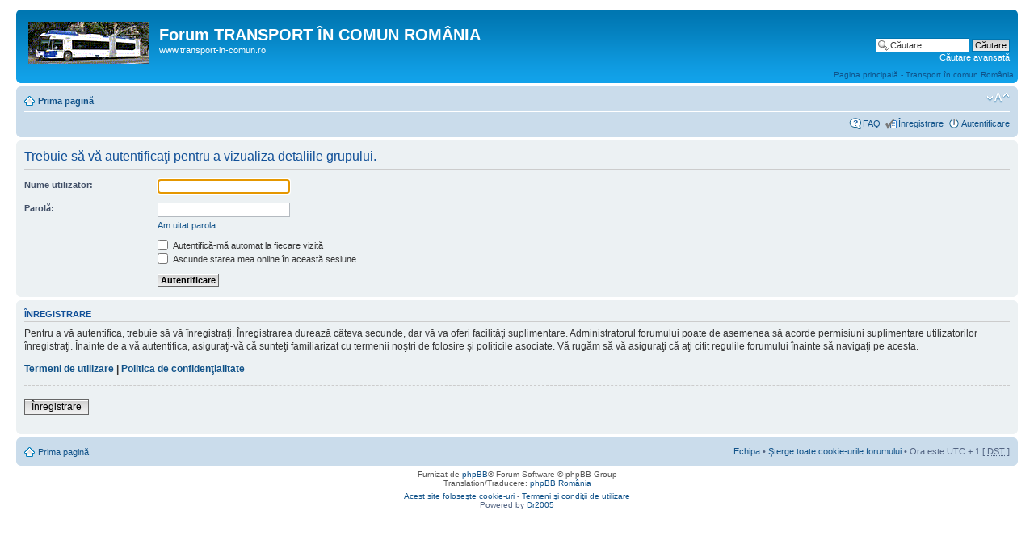

--- FILE ---
content_type: text/html; charset=UTF-8
request_url: http://transport-in-comun.ro/forum/memberlist.php?mode=group&g=9&sid=c929fc5457249fce2a2e907cadd2c359
body_size: 3231
content:
<!DOCTYPE html PUBLIC "-//W3C//DTD XHTML 1.0 Strict//EN" "http://www.w3.org/TR/xhtml1/DTD/xhtml1-strict.dtd">
<html xmlns="http://www.w3.org/1999/xhtml" dir="ltr" lang="ro" xml:lang="ro">
<head>

<meta http-equiv="content-type" content="text/html; charset=UTF-8" />
<meta http-equiv="content-style-type" content="text/css" />
<meta http-equiv="content-language" content="ro" />
<meta http-equiv="imagetoolbar" content="no" />
<meta name="resource-type" content="document" />
<meta name="distribution" content="global" />
<meta name="keywords" content="" />
<meta name="description" content="" />

<title>Forum TRANSPORT ÎN COMUN ROMÂNIA &bull; Autentificare</title>



<!--
	phpBB style name: prosilver
	Based on style:   prosilver (this is the default phpBB3 style)
	Original author:  Tom Beddard ( http://www.subBlue.com/ )
	Modified by:
-->

<script type="text/javascript">
// <![CDATA[
	var jump_page = 'Introduceţi numărul paginii la care doriţi să vă duceţi.:';
	var on_page = '';
	var per_page = '';
	var base_url = '';
	var style_cookie = 'phpBBstyle';
	var style_cookie_settings = '; path=/; domain=.transport-in-comun.ro';
	var onload_functions = new Array();
	var onunload_functions = new Array();

	

	/**
	* Find a member
	*/
	function find_username(url)
	{
		popup(url, 760, 570, '_usersearch');
		return false;
	}

	/**
	* New function for handling multiple calls to window.onload and window.unload by pentapenguin
	*/
	window.onload = function()
	{
		for (var i = 0; i < onload_functions.length; i++)
		{
			eval(onload_functions[i]);
		}
	};

	window.onunload = function()
	{
		for (var i = 0; i < onunload_functions.length; i++)
		{
			eval(onunload_functions[i]);
		}
	};

// ]]>
</script>
<script type="text/javascript" src="./styles/prosilver/template/styleswitcher.js"></script>
<script type="text/javascript" src="./styles/prosilver/template/forum_fn.js"></script>

<link href="./styles/prosilver/theme/print.css" rel="stylesheet" type="text/css" media="print" title="printonly" />
<link href="./style.php?id=1&amp;lang=ro&amp;sid=65345ac19ff5867a2864774abe4a6d5e" rel="stylesheet" type="text/css" media="screen, projection" />

<link href="./styles/prosilver/theme/normal.css" rel="stylesheet" type="text/css" title="A" />
<link href="./styles/prosilver/theme/medium.css" rel="alternate stylesheet" type="text/css" title="A+" />
<link href="./styles/prosilver/theme/large.css" rel="alternate stylesheet" type="text/css" title="A++" />



</head>

<body id="phpbb" class="section-memberlist ltr">

<div id="wrap">
	<a id="top" name="top" accesskey="t"></a>
	<div id="page-header">
		<div class="headerbar">
			<div class="inner"><span class="corners-top"><span></span></span>

			<div id="site-description">
				<a href="./index.php?sid=65345ac19ff5867a2864774abe4a6d5e" title="Prima pagină" id="logo"><img src="./styles/prosilver/imageset/site_logo.gif" alt="" title="" /></a>
				<h1>Forum TRANSPORT ÎN COMUN ROMÂNIA</h1>
				<p>www.transport-in-comun.ro</p>
				<p class="skiplink"><a href="#start_here">Treci peste conţinut</a></p>
			</div>

		
			<div id="search-box">
				<form action="./search.php?sid=65345ac19ff5867a2864774abe4a6d5e" method="get" id="search">
				<fieldset>
					<input name="keywords" id="keywords" type="text" maxlength="128" title="Căutare după cuvinte cheie" class="inputbox search" value="Căutare…" onclick="if(this.value=='Căutare…')this.value='';" onblur="if(this.value=='')this.value='Căutare…';" />
					<input class="button2" value="Căutare" type="submit" /><br />
					<a href="./search.php?sid=65345ac19ff5867a2864774abe4a6d5e" title="Vezi opţiuni căutare avansată">Căutare avansată</a> <input type="hidden" name="sid" value="65345ac19ff5867a2864774abe4a6d5e" />

				</fieldset>
				</form>
			</div>
		
<div style="float:right;margin-top: 10px"><a href="http://www.transport-in-comun.ro"/>Pagina principală - Transport în comun România</a></div>
			<span class="corners-bottom"><span></span></span></div>
		</div>

		<div class="navbar">
			<div class="inner"><span class="corners-top"><span></span></span>

			<ul class="linklist navlinks">
				<li class="icon-home"><a href="./index.php?sid=65345ac19ff5867a2864774abe4a6d5e" accesskey="h">Prima pagină</a> </li>

				<li class="rightside"><a href="#" onclick="fontsizeup(); return false;" onkeypress="return fontsizeup(event);" class="fontsize" title="Schimbă dimensiunea fontului">Schimbă dimensiunea fontului</a></li>

				
			</ul>

			

			<ul class="linklist rightside">
				<li class="icon-faq"><a href="./faq.php?sid=65345ac19ff5867a2864774abe4a6d5e" title="Întrebări puse frecvent">FAQ</a></li>
				<li class="icon-register"><a href="./ucp.php?mode=register&amp;sid=65345ac19ff5867a2864774abe4a6d5e">Înregistrare</a></li>
					<li class="icon-logout"><a href="./ucp.php?mode=login&amp;sid=65345ac19ff5867a2864774abe4a6d5e" title="Autentificare" accesskey="x">Autentificare</a></li>
				
			</ul>

			<span class="corners-bottom"><span></span></span></div>
		</div>

	</div>

	<a name="start_here"></a>
	<div id="page-body">
		

<script type="text/javascript">
// <![CDATA[
	onload_functions.push('document.getElementById("username").focus();');
// ]]>
</script>

<form action="./ucp.php?mode=login&amp;sid=65345ac19ff5867a2864774abe4a6d5e" method="post" id="login">
<div class="panel">
	<div class="inner"><span class="corners-top"><span></span></span>

	<div class="content">
		<h2>Trebuie să vă autentificaţi pentru a vizualiza detaliile grupului.</h2>

		<fieldset class="fields1">
		
		<dl>
			<dt><label for="username">Nume utilizator:</label></dt>
			<dd><input type="text" tabindex="1" name="username" id="username" size="25" value="" class="inputbox autowidth" /></dd>
		</dl>
		<dl>
			<dt><label for="password">Parolă:</label></dt>
			<dd><input type="password" tabindex="2" id="password" name="password" size="25" class="inputbox autowidth" /></dd>
			<dd><a href="./ucp.php?mode=sendpassword&amp;sid=65345ac19ff5867a2864774abe4a6d5e">Am uitat parola</a></dd>
		</dl>
		
		<dl>
			<dd><label for="autologin"><input type="checkbox" name="autologin" id="autologin" tabindex="4" /> Autentifică-mă automat la fiecare vizită</label></dd>
			<dd><label for="viewonline"><input type="checkbox" name="viewonline" id="viewonline" tabindex="5" /> Ascunde starea mea online în această sesiune</label></dd>
		</dl>
		

		<input type="hidden" name="redirect" value="./memberlist.php?mode=group&amp;g=9&amp;sid=65345ac19ff5867a2864774abe4a6d5e" />

		<dl>
			<dt>&nbsp;</dt>
			<dd><input type="hidden" name="sid" value="65345ac19ff5867a2864774abe4a6d5e" />
<input type="submit" name="login" tabindex="6" value="Autentificare" class="button1" /></dd>
		</dl>
		</fieldset>
	</div>
	<span class="corners-bottom"><span></span></span></div>
</div>



	<div class="panel">
		<div class="inner"><span class="corners-top"><span></span></span>

		<div class="content">
			<h3>Înregistrare</h3>
			<p>Pentru a vă autentifica, trebuie să vă înregistraţi. Înregistrarea durează câteva secunde, dar vă va oferi facilităţi suplimentare. Administratorul forumului poate de asemenea să acorde permisiuni suplimentare utilizatorilor înregistraţi. Înainte de a vă autentifica, asiguraţi-vă că sunteţi familiarizat cu termenii noştri de folosire şi politicile asociate. Vă rugăm să vă asiguraţi că aţi citit regulile forumului înainte să navigaţi pe acesta.</p>
			<p><strong><a href="./ucp.php?mode=terms&amp;sid=65345ac19ff5867a2864774abe4a6d5e">Termeni de utilizare</a> | <a href="./ucp.php?mode=privacy&amp;sid=65345ac19ff5867a2864774abe4a6d5e">Politica de confidenţialitate</a></strong></p>
			<hr class="dashed" />
			<p><a href="./ucp.php?mode=register&amp;sid=65345ac19ff5867a2864774abe4a6d5e" class="button2">Înregistrare</a></p>
		</div>

		<span class="corners-bottom"><span></span></span></div>
	</div>


</form>

</div>

<div id="page-footer">

	<div class="navbar">
		<div class="inner"><span class="corners-top"><span></span></span>

		<ul class="linklist">
			<li class="icon-home"><a href="./index.php?sid=65345ac19ff5867a2864774abe4a6d5e" accesskey="h">Prima pagină</a></li>
				
			<li class="rightside"><a href="./memberlist.php?mode=leaders&amp;sid=65345ac19ff5867a2864774abe4a6d5e">Echipa</a> &bull; <a href="./ucp.php?mode=delete_cookies&amp;sid=65345ac19ff5867a2864774abe4a6d5e">Şterge toate cookie-urile forumului</a> &bull; Ora este UTC + 1 [ <abbr title="Daylight Saving Time">DST</abbr> ]</li>
		</ul>

		<span class="corners-bottom"><span></span></span></div>
	</div>

	<div class="copyright">Furnizat de <a href="https://www.phpbb.com/">phpBB</a>&reg; Forum Software &copy; phpBB Group
		<br />Translation/Traducere: <a href="http://www.phpbb.ro/">phpBB România</a>
	</div>
</div>

</div>

<div>
	<a id="bottom" name="bottom" accesskey="z"></a>
	
</div>
<center><!-- Begin ShinyStat Free code -->
<script type="text/javascript" language="JavaScript" src="http://codice.shinystat.com/cgi-bin/getcod.cgi?USER=Dr2012"></script>
<noscript>
<a href="http://www.shinystat.com" target="_top">
<img src="http://www.shinystat.com/cgi-bin/shinystat.cgi?USER=Dr2012" alt="Free blog counter" border="0" /></a>
</noscript>
<!-- End ShinyStat Free code --></center>
<center><a href="http://transport-in-comun.ro/forum/viewtopic.php?f=5&t=18">Acest site foloseşte cookie-uri</a> - <a href="http://transport-in-comun.ro/forum/viewtopic.php?f=5&t=6">Termeni şi condiţii de utilizare</a>
<center>Powered by <a href="http://transport-in-comun.ro">Dr2005</a>
</body>
</html>